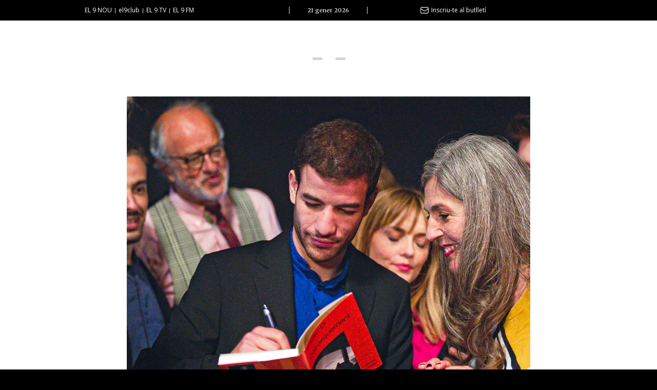

--- FILE ---
content_type: text/html; charset=UTF-8
request_url: https://mes9.el9nou.cat/la-xarxa-enverinada/
body_size: 8477
content:
<!doctype html>
<html class="no-js" lang="">
<head>
    <meta charset="utf-8">
    <meta http-equiv="x-ua-compatible" content="ie=edge">
    <title>mes9 |   La xarxa enverinada</title>
        <meta name="description" content="">
    <meta name="viewport" content="width=device-width, initial-scale=1">
    
    <link rel="shortcut icon" href="https://mes9.cat/favicon.ico" />
    <link rel="apple-touch-icon" href="apple-touch-icon.png">
    <link rel="stylesheet" href="https://mes9.cat/wp-content/themes/9magazin/css/normalize.css">
    <link rel="stylesheet" href="https://el9nou.cat/wp-content/themes/el9nou/css/overlay-general.css">
    <link rel="stylesheet" href="https://mes9.cat/wp-content/themes/9magazin/css/main.css">
	<link rel="stylesheet" href="https://mes9.cat/wp-content/themes/9magazin/css/custom.css">
	<link rel="stylesheet" href="https://el9nou.cat/wp-content/themes/el9nou/css/custom.css?v=50.1&ver=6.0.2">
    <script src="https://mes9.cat/wp-content/themes/9magazin/js/vendor/modernizr-2.8.3.min.js"></script>
    <script src="https://use.fontawesome.com/36eaf4504d.js"></script>
    <link rel="stylesheet" href="https://el9nou.cat/wp-content/themes/el9nou/css/footer.css">
    
    <meta name='robots' content='max-image-preview:large' />
<link rel="alternate" type="application/rss+xml" title="mes9 &raquo; La xarxa enverinada Canal dels comentaris" href="https://mes9.cat/la-xarxa-enverinada/feed/" />
<script type="text/javascript">
window._wpemojiSettings = {"baseUrl":"https:\/\/s.w.org\/images\/core\/emoji\/14.0.0\/72x72\/","ext":".png","svgUrl":"https:\/\/s.w.org\/images\/core\/emoji\/14.0.0\/svg\/","svgExt":".svg","source":{"concatemoji":"https:\/\/mes9.cat\/wp-includes\/js\/wp-emoji-release.min.js?ver=6.1"}};
/*! This file is auto-generated */
!function(e,a,t){var n,r,o,i=a.createElement("canvas"),p=i.getContext&&i.getContext("2d");function s(e,t){var a=String.fromCharCode,e=(p.clearRect(0,0,i.width,i.height),p.fillText(a.apply(this,e),0,0),i.toDataURL());return p.clearRect(0,0,i.width,i.height),p.fillText(a.apply(this,t),0,0),e===i.toDataURL()}function c(e){var t=a.createElement("script");t.src=e,t.defer=t.type="text/javascript",a.getElementsByTagName("head")[0].appendChild(t)}for(o=Array("flag","emoji"),t.supports={everything:!0,everythingExceptFlag:!0},r=0;r<o.length;r++)t.supports[o[r]]=function(e){if(p&&p.fillText)switch(p.textBaseline="top",p.font="600 32px Arial",e){case"flag":return s([127987,65039,8205,9895,65039],[127987,65039,8203,9895,65039])?!1:!s([55356,56826,55356,56819],[55356,56826,8203,55356,56819])&&!s([55356,57332,56128,56423,56128,56418,56128,56421,56128,56430,56128,56423,56128,56447],[55356,57332,8203,56128,56423,8203,56128,56418,8203,56128,56421,8203,56128,56430,8203,56128,56423,8203,56128,56447]);case"emoji":return!s([129777,127995,8205,129778,127999],[129777,127995,8203,129778,127999])}return!1}(o[r]),t.supports.everything=t.supports.everything&&t.supports[o[r]],"flag"!==o[r]&&(t.supports.everythingExceptFlag=t.supports.everythingExceptFlag&&t.supports[o[r]]);t.supports.everythingExceptFlag=t.supports.everythingExceptFlag&&!t.supports.flag,t.DOMReady=!1,t.readyCallback=function(){t.DOMReady=!0},t.supports.everything||(n=function(){t.readyCallback()},a.addEventListener?(a.addEventListener("DOMContentLoaded",n,!1),e.addEventListener("load",n,!1)):(e.attachEvent("onload",n),a.attachEvent("onreadystatechange",function(){"complete"===a.readyState&&t.readyCallback()})),(e=t.source||{}).concatemoji?c(e.concatemoji):e.wpemoji&&e.twemoji&&(c(e.twemoji),c(e.wpemoji)))}(window,document,window._wpemojiSettings);
</script>
<style type="text/css">
img.wp-smiley,
img.emoji {
	display: inline !important;
	border: none !important;
	box-shadow: none !important;
	height: 1em !important;
	width: 1em !important;
	margin: 0 0.07em !important;
	vertical-align: -0.1em !important;
	background: none !important;
	padding: 0 !important;
}
</style>
	<link rel='stylesheet' id='wp-block-library-css' href='https://mes9.cat/wp-includes/css/dist/block-library/style.min.css?ver=6.1' type='text/css' media='all' />
<link rel='stylesheet' id='classic-theme-styles-css' href='https://mes9.cat/wp-includes/css/classic-themes.min.css?ver=1' type='text/css' media='all' />
<style id='global-styles-inline-css' type='text/css'>
body{--wp--preset--color--black: #000000;--wp--preset--color--cyan-bluish-gray: #abb8c3;--wp--preset--color--white: #ffffff;--wp--preset--color--pale-pink: #f78da7;--wp--preset--color--vivid-red: #cf2e2e;--wp--preset--color--luminous-vivid-orange: #ff6900;--wp--preset--color--luminous-vivid-amber: #fcb900;--wp--preset--color--light-green-cyan: #7bdcb5;--wp--preset--color--vivid-green-cyan: #00d084;--wp--preset--color--pale-cyan-blue: #8ed1fc;--wp--preset--color--vivid-cyan-blue: #0693e3;--wp--preset--color--vivid-purple: #9b51e0;--wp--preset--gradient--vivid-cyan-blue-to-vivid-purple: linear-gradient(135deg,rgba(6,147,227,1) 0%,rgb(155,81,224) 100%);--wp--preset--gradient--light-green-cyan-to-vivid-green-cyan: linear-gradient(135deg,rgb(122,220,180) 0%,rgb(0,208,130) 100%);--wp--preset--gradient--luminous-vivid-amber-to-luminous-vivid-orange: linear-gradient(135deg,rgba(252,185,0,1) 0%,rgba(255,105,0,1) 100%);--wp--preset--gradient--luminous-vivid-orange-to-vivid-red: linear-gradient(135deg,rgba(255,105,0,1) 0%,rgb(207,46,46) 100%);--wp--preset--gradient--very-light-gray-to-cyan-bluish-gray: linear-gradient(135deg,rgb(238,238,238) 0%,rgb(169,184,195) 100%);--wp--preset--gradient--cool-to-warm-spectrum: linear-gradient(135deg,rgb(74,234,220) 0%,rgb(151,120,209) 20%,rgb(207,42,186) 40%,rgb(238,44,130) 60%,rgb(251,105,98) 80%,rgb(254,248,76) 100%);--wp--preset--gradient--blush-light-purple: linear-gradient(135deg,rgb(255,206,236) 0%,rgb(152,150,240) 100%);--wp--preset--gradient--blush-bordeaux: linear-gradient(135deg,rgb(254,205,165) 0%,rgb(254,45,45) 50%,rgb(107,0,62) 100%);--wp--preset--gradient--luminous-dusk: linear-gradient(135deg,rgb(255,203,112) 0%,rgb(199,81,192) 50%,rgb(65,88,208) 100%);--wp--preset--gradient--pale-ocean: linear-gradient(135deg,rgb(255,245,203) 0%,rgb(182,227,212) 50%,rgb(51,167,181) 100%);--wp--preset--gradient--electric-grass: linear-gradient(135deg,rgb(202,248,128) 0%,rgb(113,206,126) 100%);--wp--preset--gradient--midnight: linear-gradient(135deg,rgb(2,3,129) 0%,rgb(40,116,252) 100%);--wp--preset--duotone--dark-grayscale: url('#wp-duotone-dark-grayscale');--wp--preset--duotone--grayscale: url('#wp-duotone-grayscale');--wp--preset--duotone--purple-yellow: url('#wp-duotone-purple-yellow');--wp--preset--duotone--blue-red: url('#wp-duotone-blue-red');--wp--preset--duotone--midnight: url('#wp-duotone-midnight');--wp--preset--duotone--magenta-yellow: url('#wp-duotone-magenta-yellow');--wp--preset--duotone--purple-green: url('#wp-duotone-purple-green');--wp--preset--duotone--blue-orange: url('#wp-duotone-blue-orange');--wp--preset--font-size--small: 13px;--wp--preset--font-size--medium: 20px;--wp--preset--font-size--large: 36px;--wp--preset--font-size--x-large: 42px;--wp--preset--spacing--20: 0.44rem;--wp--preset--spacing--30: 0.67rem;--wp--preset--spacing--40: 1rem;--wp--preset--spacing--50: 1.5rem;--wp--preset--spacing--60: 2.25rem;--wp--preset--spacing--70: 3.38rem;--wp--preset--spacing--80: 5.06rem;}:where(.is-layout-flex){gap: 0.5em;}body .is-layout-flow > .alignleft{float: left;margin-inline-start: 0;margin-inline-end: 2em;}body .is-layout-flow > .alignright{float: right;margin-inline-start: 2em;margin-inline-end: 0;}body .is-layout-flow > .aligncenter{margin-left: auto !important;margin-right: auto !important;}body .is-layout-constrained > .alignleft{float: left;margin-inline-start: 0;margin-inline-end: 2em;}body .is-layout-constrained > .alignright{float: right;margin-inline-start: 2em;margin-inline-end: 0;}body .is-layout-constrained > .aligncenter{margin-left: auto !important;margin-right: auto !important;}body .is-layout-constrained > :where(:not(.alignleft):not(.alignright):not(.alignfull)){max-width: var(--wp--style--global--content-size);margin-left: auto !important;margin-right: auto !important;}body .is-layout-constrained > .alignwide{max-width: var(--wp--style--global--wide-size);}body .is-layout-flex{display: flex;}body .is-layout-flex{flex-wrap: wrap;align-items: center;}body .is-layout-flex > *{margin: 0;}:where(.wp-block-columns.is-layout-flex){gap: 2em;}.has-black-color{color: var(--wp--preset--color--black) !important;}.has-cyan-bluish-gray-color{color: var(--wp--preset--color--cyan-bluish-gray) !important;}.has-white-color{color: var(--wp--preset--color--white) !important;}.has-pale-pink-color{color: var(--wp--preset--color--pale-pink) !important;}.has-vivid-red-color{color: var(--wp--preset--color--vivid-red) !important;}.has-luminous-vivid-orange-color{color: var(--wp--preset--color--luminous-vivid-orange) !important;}.has-luminous-vivid-amber-color{color: var(--wp--preset--color--luminous-vivid-amber) !important;}.has-light-green-cyan-color{color: var(--wp--preset--color--light-green-cyan) !important;}.has-vivid-green-cyan-color{color: var(--wp--preset--color--vivid-green-cyan) !important;}.has-pale-cyan-blue-color{color: var(--wp--preset--color--pale-cyan-blue) !important;}.has-vivid-cyan-blue-color{color: var(--wp--preset--color--vivid-cyan-blue) !important;}.has-vivid-purple-color{color: var(--wp--preset--color--vivid-purple) !important;}.has-black-background-color{background-color: var(--wp--preset--color--black) !important;}.has-cyan-bluish-gray-background-color{background-color: var(--wp--preset--color--cyan-bluish-gray) !important;}.has-white-background-color{background-color: var(--wp--preset--color--white) !important;}.has-pale-pink-background-color{background-color: var(--wp--preset--color--pale-pink) !important;}.has-vivid-red-background-color{background-color: var(--wp--preset--color--vivid-red) !important;}.has-luminous-vivid-orange-background-color{background-color: var(--wp--preset--color--luminous-vivid-orange) !important;}.has-luminous-vivid-amber-background-color{background-color: var(--wp--preset--color--luminous-vivid-amber) !important;}.has-light-green-cyan-background-color{background-color: var(--wp--preset--color--light-green-cyan) !important;}.has-vivid-green-cyan-background-color{background-color: var(--wp--preset--color--vivid-green-cyan) !important;}.has-pale-cyan-blue-background-color{background-color: var(--wp--preset--color--pale-cyan-blue) !important;}.has-vivid-cyan-blue-background-color{background-color: var(--wp--preset--color--vivid-cyan-blue) !important;}.has-vivid-purple-background-color{background-color: var(--wp--preset--color--vivid-purple) !important;}.has-black-border-color{border-color: var(--wp--preset--color--black) !important;}.has-cyan-bluish-gray-border-color{border-color: var(--wp--preset--color--cyan-bluish-gray) !important;}.has-white-border-color{border-color: var(--wp--preset--color--white) !important;}.has-pale-pink-border-color{border-color: var(--wp--preset--color--pale-pink) !important;}.has-vivid-red-border-color{border-color: var(--wp--preset--color--vivid-red) !important;}.has-luminous-vivid-orange-border-color{border-color: var(--wp--preset--color--luminous-vivid-orange) !important;}.has-luminous-vivid-amber-border-color{border-color: var(--wp--preset--color--luminous-vivid-amber) !important;}.has-light-green-cyan-border-color{border-color: var(--wp--preset--color--light-green-cyan) !important;}.has-vivid-green-cyan-border-color{border-color: var(--wp--preset--color--vivid-green-cyan) !important;}.has-pale-cyan-blue-border-color{border-color: var(--wp--preset--color--pale-cyan-blue) !important;}.has-vivid-cyan-blue-border-color{border-color: var(--wp--preset--color--vivid-cyan-blue) !important;}.has-vivid-purple-border-color{border-color: var(--wp--preset--color--vivid-purple) !important;}.has-vivid-cyan-blue-to-vivid-purple-gradient-background{background: var(--wp--preset--gradient--vivid-cyan-blue-to-vivid-purple) !important;}.has-light-green-cyan-to-vivid-green-cyan-gradient-background{background: var(--wp--preset--gradient--light-green-cyan-to-vivid-green-cyan) !important;}.has-luminous-vivid-amber-to-luminous-vivid-orange-gradient-background{background: var(--wp--preset--gradient--luminous-vivid-amber-to-luminous-vivid-orange) !important;}.has-luminous-vivid-orange-to-vivid-red-gradient-background{background: var(--wp--preset--gradient--luminous-vivid-orange-to-vivid-red) !important;}.has-very-light-gray-to-cyan-bluish-gray-gradient-background{background: var(--wp--preset--gradient--very-light-gray-to-cyan-bluish-gray) !important;}.has-cool-to-warm-spectrum-gradient-background{background: var(--wp--preset--gradient--cool-to-warm-spectrum) !important;}.has-blush-light-purple-gradient-background{background: var(--wp--preset--gradient--blush-light-purple) !important;}.has-blush-bordeaux-gradient-background{background: var(--wp--preset--gradient--blush-bordeaux) !important;}.has-luminous-dusk-gradient-background{background: var(--wp--preset--gradient--luminous-dusk) !important;}.has-pale-ocean-gradient-background{background: var(--wp--preset--gradient--pale-ocean) !important;}.has-electric-grass-gradient-background{background: var(--wp--preset--gradient--electric-grass) !important;}.has-midnight-gradient-background{background: var(--wp--preset--gradient--midnight) !important;}.has-small-font-size{font-size: var(--wp--preset--font-size--small) !important;}.has-medium-font-size{font-size: var(--wp--preset--font-size--medium) !important;}.has-large-font-size{font-size: var(--wp--preset--font-size--large) !important;}.has-x-large-font-size{font-size: var(--wp--preset--font-size--x-large) !important;}
.wp-block-navigation a:where(:not(.wp-element-button)){color: inherit;}
:where(.wp-block-columns.is-layout-flex){gap: 2em;}
.wp-block-pullquote{font-size: 1.5em;line-height: 1.6;}
</style>
<link rel="https://api.w.org/" href="https://mes9.cat/wp-json/" /><link rel="alternate" type="application/json" href="https://mes9.cat/wp-json/wp/v2/posts/10971" /><link rel="EditURI" type="application/rsd+xml" title="RSD" href="https://mes9.cat/xmlrpc.php?rsd" />
<link rel="wlwmanifest" type="application/wlwmanifest+xml" href="https://mes9.cat/wp-includes/wlwmanifest.xml" />
<meta name="generator" content="WordPress 6.1" />
<link rel="canonical" href="https://mes9.cat/la-xarxa-enverinada/" />
<link rel='shortlink' href='https://mes9.cat/?p=10971' />
<link rel="alternate" type="application/json+oembed" href="https://mes9.cat/wp-json/oembed/1.0/embed?url=https%3A%2F%2Fmes9.cat%2Fla-xarxa-enverinada%2F" />
<link rel="alternate" type="text/xml+oembed" href="https://mes9.cat/wp-json/oembed/1.0/embed?url=https%3A%2F%2Fmes9.cat%2Fla-xarxa-enverinada%2F&#038;format=xml" />
    <link rel="stylesheet" href="https://mes9.cat/wp-content/themes/9magazin/style.css?v=3.1">

            <meta property="og:url" content="https://mes9.cat/la-xarxa-enverinada/"/>
        <meta property="og:image" content="https://web.el9media.cat/9magazin/2022/05/MAGAZINE_CINE2.jpg"/>
        
                
        <meta property="og:image:width" content="1000" />
		<meta property="og:image:height" content="702" />
        <meta property="og:title" content="La xarxa enverinada" />
        <meta property="og:description" content="‘Arthur Rambo’ 
De Laurent Cantet" />
        
        <meta name="twitter:card" content="summary_large_image">
        <meta name="twitter:title" content="La xarxa enverinada">
        <meta name="twitter:description" content="‘Arthur Rambo’ 
De Laurent Cantet">
        <meta name="twitter:image" content="https://web.el9media.cat/9magazin/2022/05/MAGAZINE_CINE2.jpg">
        <script src="https://unpkg.com/vue@2.0.8/dist/vue.min.js"></script>
    

<!-- Google Tag Manager -->
<script>(function(w,d,s,l,i){w[l]=w[l]||[];w[l].push({'gtm.start':
new Date().getTime(),event:'gtm.js'});var f=d.getElementsByTagName(s)[0],
j=d.createElement(s),dl=l!='dataLayer'?'&l='+l:'';j.async=true;j.src=
'https://www.googletagmanager.com/gtm.js?id='+i+dl;f.parentNode.insertBefore(j,f);
})(window,document,'script','dataLayer','GTM-5ZD4FMQ');</script>
<!-- End Google Tag Manager -->

<!-- Google tag (gtag.js) -->
<script async src="https://www.googletagmanager.com/gtag/js?id=G-VE6MMJT0RJ"></script>
<script>
  window.dataLayer = window.dataLayer || [];
  function gtag(){dataLayer.push(arguments);}
  gtag('js', new Date());

  gtag('config', 'G-VE6MMJT0RJ');
</script>    
    		<link
  rel="stylesheet"
  href="https://cdn.jsdelivr.net/npm/swiper@8/swiper-bundle.min.css"
/>

<script src="https://cdn.jsdelivr.net/npm/swiper@8/swiper-bundle.min.js"></script>
<script src="//unpkg.com/alpinejs" defer></script>

<script src="https://cdnjs.cloudflare.com/ajax/libs/iframe-resizer/4.3.2/iframeResizer.min.js" integrity="sha512-dnvR4Aebv5bAtJxDunq3eE8puKAJrY9GBJYl9GC6lTOEC76s1dbDfJFcL9GyzpaDW4vlI/UjR8sKbc1j6Ynx6w==" crossorigin="anonymous" referrerpolicy="no-referrer"></script>
<style>
	[x-cloak] { display: none !important; }
	
	 iframe {
	 	width: 1px;
	 	min-width: 100%;
	 }
</style>
</head>
<body class="post-template-default single single-post postid-10971 single-format-standard">
	<!-- Google Tag Manager (noscript) -->
<noscript><iframe src="https://www.googletagmanager.com/ns.html?id=GTM-5ZD4FMQ"
height="0" width="0" style="display:none;visibility:hidden"></iframe></noscript>
<!-- End Google Tag Manager (noscript) -->
    <!--[if lt IE 8]>
    <p class="browserupgrade">You are using an <strong>outdated</strong> browser. Please <a href="http://browsehappy.com/">upgrade your browser</a> to improve your experience.</p>
    <![endif]-->
    
    <div id="navegation-site" class="overlay">
    <div class="container" style="position: relative;">             
        
        <button class="hamburger hamburger--squeeze js-hamburger is-active" type="button">
            <span class="hamburger-box">
              <span class="hamburger-inner"></span>
            </span>
        </button>
        
        <!-- logo -->
        <a class="navbar-brand" href="https://el9nou.cat"><img src="https://el9nou.cat/wp-content/themes/el9nou/img/el9nou.cat-white.svg"></a>

        <!-- search -->
<!--        <div class="search-btn"><i class="icon-lupa"></i></div> -->

        <div class="clear"></div>

        <div class="row">
            <div class="col-md-12">
				<hr class="linia">
                <div class="row list-options">
		<hr class="linia">
    <div class="row this-options">
        <div class="col-md-3 col-sm-3 hidden-xs">
            <a class="brand magazin" href="https://mes9.cat"><img src="https://mes9.cat/wp-content/themes/9magazin/img/9magazin.svg"></a>
        </div>
        <div class="col-md-9 col-sm-9">
            <ul class="menu-large">
                <li>9MAGAZÍN</li><li><a href="https://mes9.cat/lultima-foto-de-digital-print/">L'última foto de Digital Print</a> </li> <li><a href="https://mes9.cat/el-test-maria-dolors-farres/">El test | Maria Dolors Farrés</a> </li> <li><a href="https://mes9.cat/carme-sansa-porta-rose-a-can-palots-de-canovelles/">Carme Sansa porta 'Rose' a Can Palots de Canovelles</a> </li> <li><a href="https://mes9.cat/el-classic-keith-richards/">El Clàssic | Keith Richards</a> </li>             </ul>
    </div>
    
    <div class="row this-options">
        <div class="col-md-12 col-sm-12" style="    text-align: center;color: #fff;font-size: 36px;margin-top: 60px;">
            TEMÀTIQUES
        </div>
        <div class="col-md-12 col-sm-12">
	        		    <ul class="menu-large">

			     
				           
                	<li><a href="/tematica/" style="font-size: 14px;"> ()</a></li>
                
                					</ul>
					</div>
					<div class="col-sm-3">
						<ul class="menu-large">
                                     
				           
                	<li><a href="/tematica/" style="font-size: 14px;"> ()</a></li>
                
                					</ul>
					</div>
					<div class="col-sm-3">
						<ul class="menu-large">
                                               
            </ul>
					</div>
    </div>

<div class="col-md-12 col-sm-12"><hr class="linia hidden-xs"></div>                        <div class="col-md-3 col-sm-3">
                            <h2 class="options"><a href="https://el9nou.cat/osona-ripolles/seccio/actualitat">ACTUALITAT</a></h2>
                            <ul class="menu selected">
                                <li><a href="https://el9nou.cat/osona-ripolles/seccio/actualitat/politica">Política</a></li>
                                <li><a href="https://el9nou.cat/osona-ripolles/seccio/actualitat/societat">Societat</a></li>
                                <li><a href="https://el9nou.cat/osona-ripolles/seccio/actualitat/economia">Economia</a></li>
                                <li><a href="https://el9nou.cat/osona-ripolles/seccio/actualitat">Veure totes</a></li>                             
                            </ul>
                        </div>
                        <div class="col-md-3 col-sm-3">
                            <h2 class="options"><a href="https://el9nou.cat/osona-ripolles/seccio/esports">ESPORTS</a></h2>
                            <ul class="menu">                            
                                <li><a href="https://el9nou.cat/osona-ripolles/seccio/esports/futbol">Futbol</a></li>
                                <li><a href="https://el9nou.cat/osona-ripolles/seccio/esports/hoquei-patins">Hoquei patins</a></li>
                                <li><a href="https://el9nou.cat/osona-ripolles/seccio/esports/motor">Motor</a></li>        
                                <li><a href="https://el9nou.cat/osona-ripolles/seccio/esports">Veure totes</a></li>                    
                            </ul>
                        </div>
                        <div class="col-md-3 col-sm-3">
                            <h2 class="options"><a href="https://el9nou.cat/osona-ripolles/seccio/cultura-i-gent">CULTURA</a></h2>
                            <ul class="menu">                            
                                <li><a href="https://el9nou.cat/osona-ripolles/seccio/cultura-i-gent/arts-esceniques">Arts escèniques</a></li>
                                <li><a href="https://el9nou.cat/osona-ripolles/seccio/cultura-i-gent/cultura-popular">Cultura popular</a></li>
                                <li><a href="https://el9nou.cat/osona-ripolles/seccio/cultura-i-gent/llibres">Llibres</a></li>            
                                <li><a href="https://el9nou.cat/osona-ripolles/seccio/cultura-i-gent/calaix">Calaix</a></li>
                                <li><a href="https://el9nou.cat/osona-ripolles/seccio/cultura-i-gent">Veure totes</a></li> 
                            </ul>
                        </div>
                        <div class="col-md-3 col-sm-3">
                            <h2 class="options">SUPLEMENTS</h2>
                            <ul class="menu">              
                                <li><a href="http://fotogaleries.el9nou.cat/osona-ripolles">Fotogaleries</a></li>
                                <li><a href="http://9magazin.el9nou.cat">9magazín</a></li>  
								<li><a href="http://agenda.el9nou.cat">Agenda</a></li>  
								<li><a href="http://blogosfera.el9nou.cat">Blogosfera</a></li>  
								                            </ul>
                        </div>  
						                    </div><!-- /row -->
                    
                    <hr class="d-none d-sm-block">

                    <div class="row list-options">   
						                        <div class="col-md-3 col-sm-3 hidden-xs">
                            <h2 class="options">EL 9 FM</h2>
                            <ul class="menu">                            
                                <li><a href="http://el9nou.cat/el9fm/">En directe</a></li>                            
                                                                <li><a href="http://el9nou.cat/el9fm/programacio/">Programació</a></li>                            
                                <li><a href="http://el9nou.cat/el9fm/seccions/">Seccions</a></li>                            
                            </ul>
                        </div>
                        <div class="col-md-3 col-sm-3 hidden-xs">
                            <h2 class="options">EL 9 TV</h2>
                            <ul class="menu">                            
                                <li><a href="http://el9nou.cat/el9tv/">En directe</a></li>                            
                                <li><a href="http://el9nou.cat/el9tv/programacio/">Programació</a></li>                            
                                                                <li><a href="http://el9nou.cat/el9tv/a-la-carta/">A la carta</a></li>                            
                            </ul>
                        </div>
                        
                    </div><!-- / row -->
				
					
                    <hr class="d-none d-sm-block">
		</div>
	</div><!-- / col-md-8 -->

		
					
        </div><!-- / row -->
    </div><!-- / row -->
    <div class="clear"></div>
    </div>
</div>
    
    <div class="topbar-wrapp">
    <div class="container">
        <div class="row">
            <div class="col-md-4 col-sm-4 hidden-xs text-left">
                <ul class="corporative">
                    <li><a href="https://el9nou.cat">EL 9 NOU</a></li>
	                <li><a href="http://9club.el9nou.cat">el9club</a></li>
                    <li class="hidden-sm hidden-xs"><a href="http://el9nou.cat/el9tv/">EL 9 TV</a></li>
                    <li class="hidden-sm hidden-xs"><a href="http://el9nou.cat/el9fm/">EL 9 FM</a></li>               
                </ul>
            </div>
            <div class="col-md-4 col-sm-4 hidden-xs text-center"><div class="data">21 gener 2026</div></div>
            <div class="col-md-4 col-sm-4 text-right">
            
            	<a href="https://9club.el9nou.cat/osona-ripolles/butlletins" style="display:flex;align-items: center; justify-content: end">
	            	<svg xmlns="http://www.w3.org/2000/svg" fill="none" viewBox="0 0 24 24" stroke-width="1.5" stroke="currentColor" style="width: 18px;margin-right: 4px">
  <path stroke-linecap="round" stroke-linejoin="round" d="M21.75 6.75v10.5a2.25 2.25 0 0 1-2.25 2.25h-15a2.25 2.25 0 0 1-2.25-2.25V6.75m19.5 0A2.25 2.25 0 0 0 19.5 4.5h-15a2.25 2.25 0 0 0-2.25 2.25m19.5 0v.243a2.25 2.25 0 0 1-1.07 1.916l-7.5 4.615a2.25 2.25 0 0 1-2.36 0L3.32 8.91a2.25 2.25 0 0 1-1.07-1.916V6.75" />
</svg>

	            	Inscriu-te al butlletí
	            </a>
            </div>
        </div>
    </div>
    
    
</div>



      

    
    

<section id="seccio">
    <div class="container">
        <div class="fitxa-post row">                        <div class="post col-md-12">
                            <h1 class="seccio">
                             </h1>
                            <div class="row">
                                <div class="col-md-10 col-md-offset-1">
                                    <figure><img width="1000" height="702" src="https://web.el9media.cat/9magazin/2022/05/MAGAZINE_CINE2.jpg" class="attachment-post-thumbnail size-post-thumbnail wp-post-image" alt="" decoding="async" /></figure>
                                    
                                    <div class="row">
										                                        
                                        <div class="col-md-9 col-md-offset-2">
	                                       <div class="post-bottom">
                                                <ul class="compartir-2" style="float: right">
                                                    <li>Compartir</li>
                                                    <li><a target="_blank" href="https://www.facebook.com/sharer/sharer.php?u=https://mes9.cat/la-xarxa-enverinada/"><i class="fa fa-facebook" aria-hidden="true"></i></a></li>
                                                    <li><a target="_blank" href="https://twitter.com/intent/tweet?text=https://mes9.cat/la-xarxa-enverinada/"><i class="fa fa-twitter" aria-hidden="true"></i></a></li>
                                                    <li><a id="share-link" href="mailto:?subject=El%209%20Magazin&body=https://mes9.cat/la-xarxa-enverinada/"><i class="fa fa-envelope" aria-hidden="true"></i></a></li>
                                                    <li class="whatsapp-single"><a id="share-whatsapp" href="whatsapp://send?text=https://mes9.cat/la-xarxa-enverinada/" target="_blank"><i class="fa fa-whatsapp" aria-hidden="true"></i></a></li>
                                                    <li class=""><a href="#" class="single-share-url" data-url="https://mes9.cat/la-xarxa-enverinada/" target="_blank"><i class="fa fa-link" aria-hidden="true"></i></a></li>
                                                 </ul>
                                            </div>
                                            
	                                        
                                            <div class="titol"> <?/*   style="border-top: 1px solid #ddd" */>
											<h1 style="margin-top: 30px;">La xarxa enverinada</h1>
                                            </div>

                                            
                                            <div class="author">                                                        <i class="fa fa-user" aria-hidden="true"></i> Joan Millaret Valls                                                <div class="data-post">26 de maig de 2022</div>
                                            </div>

                                            
<p>El francès Laurent Cantet reflexiona sobre l’odi a les xarxes i els límits de la llibertat d’expressió a partir d’un cas real al trepidant i enèrgic film <em>Arthur Rambo</em>. Aquest film, que va competir al passat Festival de Cinema de Sant Sebastià, aborda la polèmica causada pels missatges d’odi expressats a través de Twitter i l’impacte que van tenir en la vida del jove escriptor magrebí Mehdi Meklat. Meklat va fer servir el seu avatar, que responia a l’àlies Arthur Rambo, per escopir homofòbia i racisme de forma provocadora i gratuïta.</p>



<p>El director de films lligats sovint a la realitat, com els emblemàtics títols <em>Recursos humanos</em> (1999) o El empleo del tiempo (2001), recupera un dels seus protagonistes del film <em>La classe</em> (2008), Rabah Nait Oufella, per interpretar el protagonista d’<em>Arthur Rambo</em>, Karim D., un escriptor de moda que es troba en la cresta de l’onada i a qui, sobtadament, li comencen a rebotar a la cara els seus propis missatges d’odi quan es destapa que ell s’amaga rere el compte anònim “Arthur Rambo”.</p>



<p>El film s’apunta al motiu de l’ascens i caiguda d’un antiheroi en l’època del ressò mediàtic de les xarxes, una mica semblant al que li passava al protagonista d’<em>Un héroe</em>, de l’iranià Asghar Farhadi. Forjat en els marges de la societat, alimentat per l’odi social dels desposseïts dels barris perifèrics, la <em>banlieue</em>, just en el moment en què Karim D. coneix l’èxit popular, començarà el seu pitjor malson. Quan Karim D. es disposa a assaborir el seu triomf, la seva editorial començarà a dubtar i a cedir davant la pressió ambiental que s’ha generat a partir de la revelació de la seva identitat rere un alter ego que escopia tuits difamatoris i ofensius. Com un efecte bumerang, una onada de rebuig social es gira en contra seu. Cantet exposa els fets sense prendre massa partit, des de la distància, sense carregar les tintes, sense exculpar-lo de la seva reprovable conducta, ni apuntar-se al seu linxament. Cantet, mesurat, equilibrat, dona pas sempre al debat, obrint el tema a totes les aproximacions possibles. Una nova i rica proposta d’un cineasta compromès amb el seu temps.</p>
                                            
                                           
                                            <ul class="categories">                                                    <li><a href="https://mes9.cat/categoria/el-9-nou/"><i class="fa fa-tag" aria-hidden="true"></i> El 9 Nou</a></li>
                                                                                            </ul>
                                            <ul class="tags">                                                    <li><a href="https://mes9.cat/tag/arthur-rambo/"><span>#</span>Arthur Rambo </a></li>                                                    <li><a href="https://mes9.cat/tag/asghar-farhadi/"><span>#</span>Asghar Farhadi </a></li>                                                    <li><a href="https://mes9.cat/tag/mehdi-meklat/"><span>#</span>Mehdi Meklat </a></li>                                            </ul>

                                            <div class="post-bottom">
                                                 <div class="like inside">
                                                  <h5>M'agrada</h5>                                                    <likes-counter id="10971" likes="0"></likes-counter>
                                                </div>
                                                <ul class="compartir-2" style="float: right">
                                                    <li>Compartir</li>
                                                    <li><a target="_blank" href="https://www.facebook.com/sharer/sharer.php?u=https://mes9.cat/la-xarxa-enverinada/"><i class="fa fa-facebook" aria-hidden="true"></i></a></li>
                                                    <li><a target="_blank" href="https://twitter.com/intent/tweet?text=https://mes9.cat/la-xarxa-enverinada/"><i class="fa fa-twitter" aria-hidden="true"></i></a></li>
                                                    <li><a target="_blank" href="https://plus.google.com/share?url=https://mes9.cat/la-xarxa-enverinada/"><i class="fa fa-google-plus" aria-hidden="true"></i></a></li>
                                                    <li class="whatsapp-single"><a id="share-whatsapp" href="whatsapp://send?text=https://mes9.cat/la-xarxa-enverinada/" target="_blank"><i class="fa fa-whatsapp" aria-hidden="true"></i></a></li>
                                                    <li><a id="share-link" href="mailto:?subject=El%209%20Magazin&body=https://mes9.cat/la-xarxa-enverinada/"><i class="fa fa-envelope" aria-hidden="true"></i></a></li>
                                                 </ul>
                                            </div>
                                            
                                        </div>

                                        <div class="col-md-3 visible-xs"> 
                                            <div class="sponsored-inside">
                                                <span style="text-transform:uppercase">